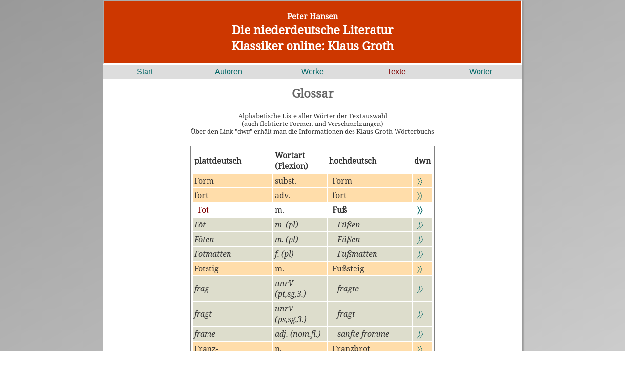

--- FILE ---
content_type: text/html; charset=UTF-8
request_url: https://www.niederdeutsche-literatur.de/groth/groth_glossar.php?W_ID=1043
body_size: 2050
content:
<!DOCTYPE html>
<html lang="de">
<head>
 <meta charset="utf-8" />
 <meta name="content-language" content="de" />
   <meta http-equiv="Content-Security-Policy" content="default-src 'self'; script-src 'self'; connect-src 'self'; img-src 'self'; style-src 'self'; form-action 'self'; child-src 'self'; require-trusted-types-for 'script'/>"
 <meta name="viewport" content="width=device-width, initial-scale=1.0">
  <link rel="stylesheet" media="only screen and (min-width:900px)" href="../../css/dnl_x.css">
  <link rel="stylesheet" media="only screen and (max-width: 899px)" href="../../css/dnl_s.css">
 <link rel="apple-touch-icon" sizes="57x57" href="../..apple-icon-57x57.png">
<link rel="apple-touch-icon" sizes="60x60" href="../..apple-icon-60x60.png">
<link rel="apple-touch-icon" sizes="72x72" href="../..apple-icon-72x72.png">
<link rel="apple-touch-icon" sizes="76x76" href="../..apple-icon-76x76.png">
<link rel="apple-touch-icon" sizes="114x114" href="../..apple-icon-114x114.png">
<link rel="apple-touch-icon" sizes="120x120" href="../..apple-icon-120x120.png">
<link rel="apple-touch-icon" sizes="144x144" href="../..apple-icon-144x144.png">
<link rel="apple-touch-icon" sizes="152x152" href="../..apple-icon-152x152.png">
<link rel="apple-touch-icon" sizes="180x180" href="../..apple-icon-180x180.png">
<link rel="icon" type="image/png" sizes="192x192"  href="../..android-icon-192x192.png">
<link rel="icon" type="image/png" sizes="32x32" href="../..favicon-32x32.png">
<link rel="icon" type="image/png" sizes="96x96" href="../..favicon-96x96.png">
<link rel="icon" type="image/png" sizes="16x16" href="../../favicon-16x16.png">
<meta name="msapplication-TileColor" content="#ffffff">
<meta name="msapplication-TileImage" content="/ms-icon-144x144.png">
<meta name="theme-color" content="#ffffff">
 
<title>Groth: Stichwort</title>
<meta name="author" content="Peter Hansen">
<meta name="description" content="Peter Hansen: Texte online">
<meta name="keywords" content="Plattdeutsch, Niederdeutsch, niederdeutsche Literatur, plattdeutsche Literatur, niederdeutsche Texte, plattdeutsche Texte, Peter Hansen">
</head>

<body>
<header role="header">
<a href="../index.php">
<h5 class="wh">Peter Hansen</h6>
<h2 class="wh">Die niederdeutsche Literatur</h2>
<h2 class="wh">Klassiker online: Klaus Groth</h2>
</a>
</header>
<nav role="navigation">
<div class="nav"><a href="../../index.php">Start</a></div>
<div class="nav"><a href="../../autoren/index.php">Autoren</a></div> 
<div class="nav"><a href="../../werke/index.php">Werke</a></div> 
<div class="nav"><a class="aut" href="../../texte/index.php">Texte</a></div>
<div class="nav"><a href="../../dwn/index.php">Wörter</a></div> 
</nav>

<main role="main">
<br>
<div align="center"><h2>Glossar</h2>
<br>
<p class="smami">Alphabetische Liste aller Wörter der Textauswahl<br>
(auch flektierte Formen und Verschmelzungen)<br>
Über den Link "dwn" erhält man die Informationen des Klaus-Groth-Wörterbuchs<br>
</p>
<br><table class="normal">
<tr><th>plattdeutsch</th><th>Wortart (Flexion)</th><th>hochdeutsch</th><th>dwn</th></tr><tr class="trhe"><td id="tdhe" width="180px">Form </td><td width="120px" class="sm">subst. </td><td class="tdhe" width="180px">Form</td><td class="tdhe" width="20px"><a class="sonst" href="../dwn/dwn_kgw_he.php?W_ID=5605"> &#9002;&#9002; </a><br /></td></tr>
 <tr class="trhe"><td id="tdhe" width="180px">fort </td><td width="120px" class="sm">adv. </td><td class="tdhe" width="180px">fort</td><td class="tdhe" width="20px"><a class="sonst" href="../dwn/dwn_kgw_he.php?W_ID=790"> &#9002;&#9002; </a><br /></td></tr>
 <tr><td class="tdhe" width="180px"><span class="pld">Fot  </span></td><td width="120px" class="sm">m. </td><td class="tdhe" width="180px"><b>Fuß</b></td><td class="tdhe" width="20"><a class="sonst" href="../dwn/dwn_kgw_he.php?W_ID=1043"><b> &#9002;&#9002; </b></a></td></tr>
 <tr class="trne"><td id="tdne" width="180px">Föt </td><td width="120px" class="sm">m. (pl)</td><td class="tdne" width="180px">Füßen</td><td class="tdhe" width="20px"><a class="sonst" href="../dwn/dwn_kgw_he.php?W_ID=1043"> &#9002;&#9002; </a><br /></td></tr>
 <tr class="trne"><td id="tdne" width="180px">Föten </td><td width="120px" class="sm">m. (pl)</td><td class="tdne" width="180px">Füßen</td><td class="tdhe" width="20px"><a class="sonst" href="../dwn/dwn_kgw_he.php?W_ID=1043"> &#9002;&#9002; </a><br /></td></tr>
 <tr class="trne"><td id="tdne" width="180px">Fotmatten </td><td width="120px" class="sm">f. (pl)</td><td class="tdne" width="180px">Fußmatten</td><td class="tdhe" width="20px"><a class="sonst" href="../dwn/dwn_kgw_he.php?W_ID=18969"> &#9002;&#9002; </a><br /></td></tr>
 <tr class="trhe"><td id="tdhe" width="180px">Fotstig </td><td width="120px" class="sm">m. </td><td class="tdhe" width="180px">Fußsteig</td><td class="tdhe" width="20px"><a class="sonst" href="../dwn/dwn_kgw_he.php?W_ID=5629"> &#9002;&#9002; </a><br /></td></tr>
 <tr class="trne"><td id="tdne" width="180px">frag </td><td width="120px" class="sm">unrV (pt,sg,3.)</td><td class="tdne" width="180px">fragte</td><td class="tdhe" width="20px"><a class="sonst" href="../dwn/dwn_kgw_he.php?W_ID=976"> &#9002;&#9002; </a><br /></td></tr>
 <tr class="trne"><td id="tdne" width="180px">fragt </td><td width="120px" class="sm">unrV (ps,sg,3.)</td><td class="tdne" width="180px">fragt</td><td class="tdhe" width="20px"><a class="sonst" href="../dwn/dwn_kgw_he.php?W_ID=976"> &#9002;&#9002; </a><br /></td></tr>
 <tr class="trne"><td id="tdne" width="180px">frame </td><td width="120px" class="sm">adj. (nom.fl.)</td><td class="tdne" width="180px">sanfte fromme</td><td class="tdhe" width="20px"><a class="sonst" href="../dwn/dwn_kgw_he.php?W_ID=288"> &#9002;&#9002; </a><br /></td></tr>
 <tr class="trhe"><td id="tdhe" width="180px">Franz- </td><td width="120px" class="sm">n. </td><td class="tdhe" width="180px">Franzbrot</td><td class="tdhe" width="20px"><a class="sonst" href="../dwn/dwn_kgw_he.php?W_ID=15356"> &#9002;&#9002; </a><br /></td></tr>
 <tr class="trhe"><td id="tdhe" width="180px">Frȩd </td><td width="120px" class="sm">m. </td><td class="tdhe" width="180px">Frieden</td><td class="tdhe" width="20px"><a class="sonst" href="../dwn/dwn_kgw_he.php?W_ID=5648"> &#9002;&#9002; </a><br /></td></tr>
 <tr class="trhe"><td id="tdhe" width="180px">Freid </td><td width="120px" class="sm">f. </td><td class="tdhe" width="180px">Freude</td><td class="tdhe" width="20px"><a class="sonst" href="../dwn/dwn_kgw_he.php?W_ID=815"> &#9002;&#9002; </a><br /></td></tr>
 <tr class="trhe"><td id="tdhe" width="180px">Fremder </td><td width="120px" class="sm">m. </td><td class="tdhe" width="180px">Fremder</td><td class="tdhe" width="20px"><a class="sonst" href="../dwn/dwn_kgw_he.php?W_ID=5707"> &#9002;&#9002; </a><br /></td></tr>
 <tr class="trne"><td id="tdne" width="180px">frȩt </td><td width="120px" class="sm">stV. (ps,sg,1.)</td><td class="tdne" width="180px">fresse</td><td class="tdhe" width="20px"><a class="sonst" href="../dwn/dwn_kgw_he.php?W_ID=309"> &#9002;&#9002; </a><br /></td></tr>
 <tr class="trne"><td id="tdne" width="180px">Freuden </td><td width="120px" class="sm">f. (pl)</td><td class="tdne" width="180px">Freuden</td><td class="tdhe" width="20px"><a class="sonst" href="../dwn/dwn_kgw_he.php?W_ID=815"> &#9002;&#9002; </a><br /></td></tr>
 <tr class="trne"><td id="tdne" width="180px">frie </td><td width="120px" class="sm">adj. (nom.fl.)</td><td class="tdne" width="180px">freie</td><td class="tdhe" width="20px"><a class="sonst" href="../dwn/dwn_kgw_he.php?W_ID=5666"> &#9002;&#9002; </a><br /></td></tr>
 <tr class="trhe"><td id="tdhe" width="180px">Friedrich </td><td width="120px" class="sm">EN. </td><td class="tdhe" width="180px">Friedrich</td><td class="tdhe" width="20px"><a class="sonst" href="../dwn/dwn_kgw_he.php?W_ID=10096"> &#9002;&#9002; </a><br /></td></tr>
 <tr class="trhe"><td id="tdhe" width="180px">Friheit </td><td width="120px" class="sm">f. </td><td class="tdhe" width="180px">Freiheit</td><td class="tdhe" width="20px"><a class="sonst" href="../dwn/dwn_kgw_he.php?W_ID=5670"> &#9002;&#9002; </a><br /></td></tr>
 <tr class="trhe"><td id="tdhe" width="180px">frili </td><td width="120px" class="sm">adv. </td><td class="tdhe" width="180px">freilich</td><td class="tdhe" width="20px"><a class="sonst" href="../dwn/dwn_kgw_he.php?W_ID=2862"> &#9002;&#9002; </a><br /></td></tr>
 <tr class="trhe"><td id="tdhe" width="180px">frisch </td><td width="120px" class="sm">adj. </td><td class="tdhe" width="180px">frisch</td><td class="tdhe" width="20px"><a class="sonst" href="../dwn/dwn_kgw_he.php?W_ID=636"> &#9002;&#9002; </a><br /></td></tr>
 <tr class="trne"><td id="tdne" width="180px">frische </td><td width="120px" class="sm">adj. (nom.fl.)</td><td class="tdne" width="180px">frischen</td><td class="tdhe" width="20px"><a class="sonst" href="../dwn/dwn_kgw_he.php?W_ID=636"> &#9002;&#9002; </a><br /></td></tr>
 <tr class="trne"><td id="tdne" width="180px">frischen </td><td width="120px" class="sm">adj. (nom.fl.)</td><td class="tdne" width="180px">frischen</td><td class="tdhe" width="20px"><a class="sonst" href="../dwn/dwn_kgw_he.php?W_ID=636"> &#9002;&#9002; </a><br /></td></tr>
 <tr class="trne"><td id="tdne" width="180px">fritt </td><td width="120px" class="sm">stV. (ps,sg,3.)</td><td class="tdne" width="180px">frisst</td><td class="tdhe" width="20px"><a class="sonst" href="../dwn/dwn_kgw_he.php?W_ID=309"> &#9002;&#9002; </a><br /></td></tr>
 <tr class="trhe"><td id="tdhe" width="180px">fröh </td><td width="120px" class="sm">adj. </td><td class="tdhe" width="180px">früh</td><td class="tdhe" width="20px"><a class="sonst" href="../dwn/dwn_kgw_he.php?W_ID=940"> &#9002;&#9002; </a><br /></td></tr>
 </table><a href="groth_glossar_ff.php?limit1=554">nächste</a>
</main>

   <footer>
    <div align="center">sitemap</div><br>
   <div class=box_footer>Autoren<br>
   <hr />
   <a class="wh" href="https://www.niederdeutsche-literatur.de/autoren/index.php">Autoren A-Z &#9002;&#9002;</a><br>
   <a class="wh" href="https://www.niederdeutsche-literatur.de/autoren/autoren-regional-start.php">Regional &#9002;&#9002;</a><br>
   <a class="wh" href="https://www.niederdeutsche-literatur.de/autoren/orte-az.php">Literar. Orte &#9002;&#9002;</a><br>
   <a class="wh" href="https://www.niederdeutsche-literatur.de/autoren/preise-az.php">Preise &#9002;&#9002;</a><br>
   <a class="wh" heef="https://www.niederdeutsche-literatur.de/autoren/theater-az.php">Theater &#9002;&#9002;</a><br>
   </div>
   
   <div class=box_footer>Werke<br>
   <hr />
   <a class="wh" href="https://www.niederdeutsche-literatur.de/werke/werke-suche-erw.php">Erweiterte Suche &#9002;&#9002;</a><br>
   <a class="wh" href="https://www.niederdeutsche-literatur.de/werke/werke_chronologisch.php">nach Erscheinungsjahr &#9002;&#9002;</a><br>
   <a class="wh" href="https://www.niederdeutsche-literatur.de/werke/urauffuehrungen-chronologisch.php">Uraufführungen &#9002;&#9002;</a><br>
    </div>
   
   <div class=box_footer>Texte<br>
   <hr />
   <a class="wh" href="https://www.niederdeutsche-literatur.de/werke/werke-abfrage-texte-online.php">Texte online &#9002;&#9002;</a><br>
   <a class="wh" href="https://www.niederdeutsche-literatur.de/texte/texte-projekt-gutenberg.php">Projekt Gutenberg &#9002;&#9002;</a><br>
   <a class="wh" href="https://www.niederdeutsche-literatur.de/texte/gedichte_lieder.php">Gedichte &#9002;&#9002;</a> <a class="wh" href="https://www.niederdeutsche-literatur.de/texte/lieder.php">Lieder &#9002;&#9002;</a><br>
   <a class="wh" href="https://www.niederdeutsche-literatur.de/groth/index.php">Klaus Groth &#9002;&#9002;</a><br>
   </div>
   
   <div class=box_footer>Wörter<br>
   <hr />
   <a class="wh" href="https://www.niederdeutsche-literatur.de/dwn/index.php">Basis-Wörterbuch &#9002;&#9002;</a><br>
   <a class="wh" href="https://www.niederdeutsche-literatur.de/dwn/mv/index.php">Wörterbuch für Mecklenburg-Vorpommern&#9002;&#9002;</a><br>
   <a class="wh" href="https://www.niederdeutsche-literatur.de/dwn/index-kgw.php">Klaus-Groth-Wörterbuch &#9002;&#9002;</a><br>
   <a class="wh" href="https://www.niederdeutsche-literatur.de/dwn/index-frw.php">Fritz-Reuter-Wörterbuch &#9002;&#9002;</a><br>
   </div>
   <br clear="all"><br>
   <div align="center"><a class="wh" href="../../docs/datenschutz.php">Datenschutzerklärung</a> / <a class="wh" href="../../docs/impressum.php">Impressum</a></div>
   </footer>
   
  </body>
</html>
